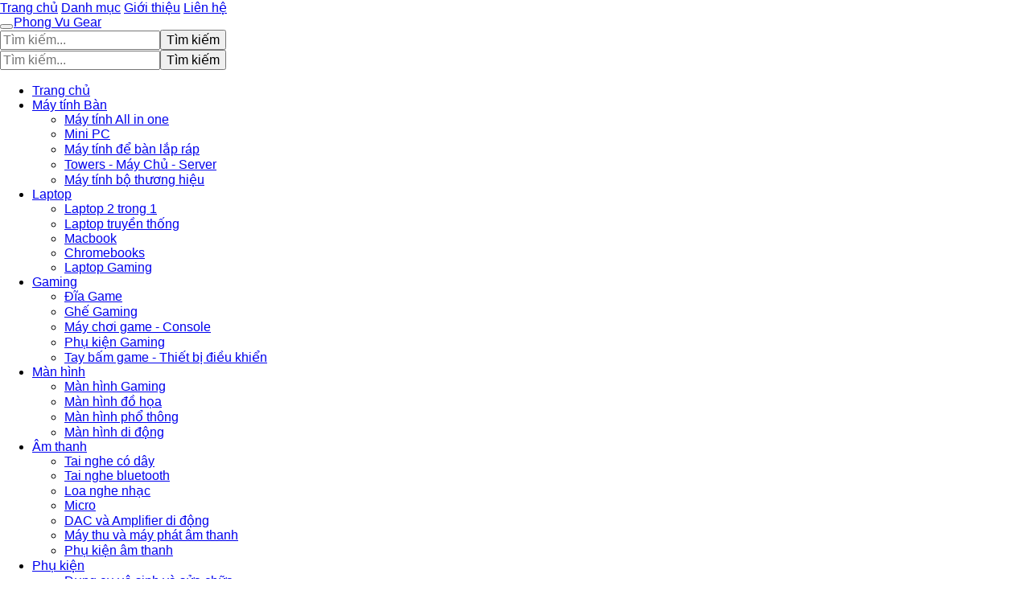

--- FILE ---
content_type: text/html; charset=UTF-8
request_url: https://phongvugear.com/brand/ktv/
body_size: 7316
content:
<!DOCTYPE html><html lang="vi"><head prefix="og: http://ogp.me/ns# fb: http://ogp.me/ns/fb# article: http://ogp.me/ns/article#"><meta charset="utf-8"><!--[if IE]><meta http-equiv='X-UA-Compatible' content='IE=edge,chrome=1'><![endif]--><meta name="viewport" content="width=device-width,minimum-scale=1,initial-scale=1"><title>Nhãn hiệu: KTV (có tất cả 0 sản phẩm) | PhongVuGear.Com</title><meta name="description" content="Tất cả sản phẩm nhãn hiệu KTV. Mua sản phẩm chính hãng với giá tốt nhất, giao hàng tận nhà miễn phí, thu hộ COD"><meta name="keywords" content="KTV"><meta name="robots" content="noodp"/><meta itemprop="name" content="Nhãn hiệu: KTV (có tất cả 0 sản phẩm) | PhongVuGear.Com"><meta itemprop="description" content="Tất cả sản phẩm nhãn hiệu KTV. Mua sản phẩm chính hãng với giá tốt nhất, giao hàng tận nhà miễn phí, thu hộ COD"><meta itemprop="image" content="https://c.mgg.vn/d/phongvugear.com/img/logo.jpg"><meta name="twitter:card" content="summary"><meta name="twitter:site" content="PhongVuGear.Com"><meta name="twitter:title" content="Nhãn hiệu: KTV (có tất cả 0 sản phẩm) | PhongVuGear.Com"><meta name="twitter:description" content="Tất cả sản phẩm nhãn hiệu KTV. Mua sản phẩm chính hãng với giá tốt nhất, giao hàng tận nhà miễn phí, thu hộ COD"><meta name="twitter:creator" content="@PhongVuGear.Com"><meta name="twitter:image" content="https://c.mgg.vn/d/phongvugear.com/img/logo.jpg"><meta property="og:title" content="Nhãn hiệu: KTV (có tất cả 0 sản phẩm) | PhongVuGear.Com" /><meta property="og:type" content="website" /><meta property="og:url" content="https://phongvugear.com/brand/ktv/" /><meta property="og:image" content="https://c.mgg.vn/d/phongvugear.com/img/logo.jpg" /><meta property="og:description" content="Tất cả sản phẩm nhãn hiệu KTV. Mua sản phẩm chính hãng với giá tốt nhất, giao hàng tận nhà miễn phí, thu hộ COD" /><meta property="og:locale" content="vi_VN" /><meta property="og:site_name" content="Phong Vu Gear" /><meta property="fb:app_id" content=""/><link rel="canonical" href="https://phongvugear.com/brand/ktv/" /><link rel="apple-touch-icon" sizes="180x180" href="https://c.mgg.vn/d/phongvugear.com/img/icons/apple-touch-icon.png"><link rel="icon" type="image/png" sizes="32x32" href="https://c.mgg.vn/d/phongvugear.com/img/icons/favicon-32x32.png"><link rel="icon" type="image/png" sizes="16x16" href="https://c.mgg.vn/d/phongvugear.com/img/icons/favicon-16x16.png"><link rel="manifest" href="https://phongvugear.com/webmanifest.json"><link rel="mask-icon" href="https://c.mgg.vn/d/phongvugear.com/img/icons/safari-pinned-tab.svg" color="#000"><link rel="shortcut icon" href="/favicon.ico"><meta name="apple-mobile-web-app-title" content="Phong Vu Gear"><meta name="application-name" content="Phong Vu Gear"><meta name="msapplication-TileColor" content="#000"><meta name="msapplication-TileImage" content="https://c.mgg.vn/d/phongvugear.com/img/icons/mstile-144x144.png"><meta name="msapplication-config" content="https://c.mgg.vn/d/phongvugear.com/img/icons/browserconfig.xml"><meta name="theme-color" content="#000"><style type="text/css">html{font-family:-apple-system,BlinkMacSystemFont,"Segoe UI",Roboto,"Helvetica Neue",Arial,"Noto Sans",sans-serif,"Apple Color Emoji","Segoe UI Emoji","Segoe UI Symbol","Noto Color Emoji";-webkit-text-size-adjust:100%;-ms-text-size-adjust:100%}body{margin:0}article,aside,details,figcaption,figure,footer,header,hgroup,main,menu,nav,section,summary{display:block}audio,canvas,progress,video{display:inline-block;vertical-align:baseline}audio:not([controls]){display:none;height:0}[hidden],template{display:none}a{background-color:transparent}a:active,a:hover{outline:0}abbr[title]{border-bottom:1px dotted}b,strong{font-weight:600}dfn{font-style:italic}h1{margin:.67em 0;font-size:2em}mark{color:#000;background:#ff0}small{font-size:80%}sub,sup{position:relative;font-size:75%;line-height:0;vertical-align:baseline}sup{top:-.5em}sub{bottom:-.25em}img{border:0}svg:not(:root){overflow:hidden}figure{margin:1em 40px}hr{height:0;-webkit-box-sizing:content-box;-moz-box-sizing:content-box;box-sizing:content-box}pre{overflow:auto}code,kbd,pre,samp{font-family:monospace,monospace;font-size:1em}button,input,optgroup,select,textarea{margin:0;font:inherit;color:inherit}button{overflow:visible}button,select{text-transform:none}button,html input[type=button],input[type=reset],input[type=submit]{-webkit-appearance:button;cursor:pointer}button[disabled],html input[disabled]{cursor:default}button::-moz-focus-inner,input::-moz-focus-inner{padding:0;border:0}input{line-height:normal}input[type=checkbox],input[type=radio]{-webkit-box-sizing:border-box;-moz-box-sizing:border-box;box-sizing:border-box;padding:0}input[type=number]::-webkit-inner-spin-button,input[type=number]::-webkit-outer-spin-button{height:auto}input[type=search]{-webkit-box-sizing:content-box;-moz-box-sizing:content-box;box-sizing:content-box;-webkit-appearance:textfield}input[type=search]::-webkit-search-cancel-button,input[type=search]::-webkit-search-decoration{-webkit-appearance:none}fieldset{padding:.35em .625em .75em;margin:0 2px;border:1px solid silver}legend{padding:0;border:0}textarea{overflow:auto}optgroup{font-weight:600}table{border-spacing:0;border-collapse:collapse}td,th{padding:0}</style><link href="https://c.mgg.vn/d/phongvugear.com/css/s1.css" rel="stylesheet"><!--[if lt IE 9]><script src="https://oss.maxcdn.com/html5shiv/3.7.3/html5shiv.min.js"></script><script src="https://oss.maxcdn.com/respond/1.4.2/respond.min.js"></script><![endif]--><script src="https://cdn.onesignal.com/sdks/OneSignalSDK.js" async=""></script><script>var OneSignal = window.OneSignal || [];OneSignal.push(function() {OneSignal.init({appId: "d7081866-96b8-42b1-8dd0-01e5f7c1165e"});});</script></head><body itemscope="" itemtype="http://schema.org/WebPage"><div id="header-top"><header itemscope="" itemtype="http://schema.org/WPHeader"><div id="top-header" class="hidden-xs"><div class="container"><div class="row"><div class="col-sm-12"><a href="https://phongvugear.com/" title="Trang chủ">Trang chủ</a> <a href="https://phongvugear.com/danh-muc/" title="Danh mục">Danh mục</a> <a href="https://phongvugear.com/p/gioi-thieu.html" title="Giới thiệu">Giới thiệu</a> <a href="https://phongvugear.com/p/lien-he.html" title="Liên hệ">Liên hệ</a></div></div></div></div><div id="main-header"><div class="container"><div class="row"><div class="col-xs-12 col-sm-4 col-md-3"><button type="button" class="visible-xs bnam-menu is-closed" data-toggle="offcanvas" aria-label="Menu"><span class="hamb-top"></span><span class="hamb-middle"></span><span class="hamb-bottom"></span></button><a href="https://phongvugear.com/" class="logo" itemprop="headline" title="PhongVuGear.Com"><img data-original="https://c.mgg.vn/d/phongvugear.com/img/logo_header.jpg" class="lazy" alt="Phong Vu Gear" src="[data-uri]" width="auto" height="auto"><noscript><img src="https://c.mgg.vn/d/phongvugear.com/img/logo_header.jpg" alt="Phong Vu Gear" srcset="https://c.mgg.vn/d/phongvugear.com/img/logo_header@2x.jpg 2x"></noscript><span class="hidden" itemprop="description">Phong Vu Gear</span></a></div><div id="header-search" class="hidden-xs col-sm-8 col-md-7"><form method="GET" action="https://phongvugear.com/" itemprop="potentialAction" itemscope="" itemtype="http://schema.org/SearchAction"><meta itemprop="target" content="https://phongvugear.com/?s={s}"><div class="input-group form"><input type="text" name="s" class="form-control" placeholder="Tìm kiếm..." aria-label="Tìm kiếm nhãn hiệu" value="" id="search-top"><span class="input-group-btn"><button class="btn btn-search-top" type="submit"><span class="s-icon"><span class="s-icon-circle"></span><span class="s-icon-rectangle"></span></span> Tìm kiếm</button></span></div></form></div></div></div></div></header></div><div id="search-mobi" class="container visible-xs"><div class="row"><div class="col-xs-12"><form method="GET" action="https://phongvugear.com/"><div class="input-group form"><input name="s" class="search-top form-control" placeholder="Tìm kiếm..." value="" type="text" aria-label="Tìm kiếm nhãn hiệu"><span class="input-group-btn"><button class="btn btn-danger btn-search-top" type="submit">Tìm kiếm</button></span></div></form></div></div></div><div id="header-nav"><div class="container"><nav id="main-nav" itemscope itemtype="http://schema.org/SiteNavigationElement" aria-label="Main navigation"><ul class="menu"><li><a href="https://phongvugear.com/" title="Trang chủ">Trang chủ</a></li><li class="dropdown o-col"><a href="https://phongvugear.com/pc-may-tinh-ban-8215/" title="PC - Máy tính Bàn">Máy tính Bàn</a><ul class="dropdown-menu"><li><a href="https://phongvugear.com/may-tinh-all-in-one-8216/" title="Máy tính All in one">Máy tính All in one</a></li><li><a href="https://phongvugear.com/mini-pc-7491/" title="Mini PC">Mini PC</a></li><li><a href="https://phongvugear.com/may-tinh-de-ban-lap-rap-5294/" title="Máy tính để bàn lắp ráp">Máy tính để bàn lắp ráp</a></li><li><a href="https://phongvugear.com/towers-may-chu-server-29136/" title="Towers - Máy Chủ - Server">Towers - Máy Chủ - Server</a></li><li><a href="https://phongvugear.com/may-tinh-bo-thuong-hieu-29138/" title="Máy tính bộ thương hiệu">Máy tính bộ thương hiệu</a></li></ul></li><li class="dropdown o-col"><a href="https://phongvugear.com/laptop-8217/" title="Laptop">Laptop</a><ul class="dropdown-menu"><li><a href="https://phongvugear.com/laptop-2-trong-1-29130/" title="Laptop 2 trong 1">Laptop 2 trong 1</a></li><li><a href="https://phongvugear.com/laptop-truyen-thong-29132/" title="Laptop truyền thống">Laptop truyền thống</a></li><li><a href="https://phongvugear.com/macbook-imac-2580/" title="Macbook">Macbook</a></li><li><a href="https://phongvugear.com/chromebooks-29134/" title="Chromebooks">Chromebooks</a></li><li><a href="https://phongvugear.com/laptop-gaming-5706/" title="Laptop Gaming">Laptop Gaming</a></li></ul></li><li class="dropdown o-col"><a href="https://phongvugear.com/thiet-bi-choi-game-2789/" title="Thiết bị chơi game">Gaming</a><ul class="dropdown-menu"><li><a href="https://phongvugear.com/dia-game-12798/" title="Đĩa Game">Đĩa Game</a></li><li><a href="https://phongvugear.com/ghe-gaming-7395/" title="Ghế Gaming">Ghế Gaming</a></li><li><a href="https://phongvugear.com/may-choi-game-console-8373/" title="Máy chơi game - Console">Máy chơi game - Console</a></li><li><a href="https://phongvugear.com/phu-kien-gaming-6864/" title="Phụ kiện Gaming">Phụ kiện Gaming</a></li><li><a href="https://phongvugear.com/tay-bam-game-thiet-bi-dieu-khien-9135/" title="Tay bấm game - Thiết bị điều khiển">Tay bấm game - Thiết bị điều khiển</a></li></ul></li><li class="dropdown o-col"><a href="https://phongvugear.com/man-hinh-may-tinh-2787/" title="Màn hình máy tính">Màn hình</a><ul class="dropdown-menu"><li><a href="https://phongvugear.com/man-hinh-gaming-12794/" title="Màn hình Gaming">Màn hình Gaming</a></li><li><a href="https://phongvugear.com/man-hinh-do-hoa-29052/" title="Màn hình đồ họa">Màn hình đồ họa</a></li><li><a href="https://phongvugear.com/man-hinh-pho-thong-29054/" title="Màn hình phổ thông">Màn hình phổ thông</a></li><li><a href="https://phongvugear.com/man-hinh-di-dong-29056/" title="Màn hình di động">Màn hình di động</a></li></ul></li><li class="dropdown o-col"><a href="https://phongvugear.com/am-thanh-va-phu-kien-8337/" title="Âm thanh và phụ kiện">Âm thanh</a><ul class="dropdown-menu"><li><a href="https://phongvugear.com/tai-nghe-co-day-1926/" title="Tai nghe có dây">Tai nghe có dây</a></li><li><a href="https://phongvugear.com/tai-nghe-bluetooth-1933/" title="Tai nghe bluetooth">Tai nghe bluetooth</a></li><li><a href="https://phongvugear.com/loa-nghe-nhac-1927/" title="Loa nghe nhạc">Loa nghe nhạc</a></li><li><a href="https://phongvugear.com/micro-28764/" title="Micro">Micro</a></li><li><a href="https://phongvugear.com/dac-va-amplifier-di-dong-20292/" title="DAC và Amplifier di động">DAC và Amplifier di động</a></li><li><a href="https://phongvugear.com/may-thu-va-may-phat-am-thanh-28778/" title="Máy thu và máy phát âm thanh">Máy thu và máy phát âm thanh</a></li><li><a href="https://phongvugear.com/phu-kien-am-thanh-30496/" title="Phụ kiện âm thanh">Phụ kiện âm thanh</a></li></ul></li><li class="dropdown o-col"><a href="https://phongvugear.com/phu-kien-may-tinh-28792/" title="Phụ kiện máy tính">Phụ kiện</a><ul class="dropdown-menu"><li><a href="https://phongvugear.com/dung-cu-ve-sinh-va-sua-chua-28794/" title="Dụng cụ vệ sinh và sửa chữa">Dụng cụ vệ sinh và sửa chữa</a></li><li><a href="https://phongvugear.com/phu-kien-laptop-7917/" title="Phụ kiện laptop">Phụ kiện laptop</a></li><li><a href="https://phongvugear.com/webcam-may-tinh-5002/" title="Webcam máy tính">Webcam máy tính</a></li><li><a href="https://phongvugear.com/but-trinh-chieu-28810/" title="Bút trình chiếu">Bút trình chiếu</a></li><li><a href="https://phongvugear.com/ban-di-chuot-mieng-lot-chuot-1953/" title="Bàn di chuột - Miếng lót chuột">Bàn di chuột - Miếng lót chuột</a></li><li><a href="https://phongvugear.com/phu-kien-phim-chuot-van-phong-28812/" title="Phụ kiện phím chuột văn phòng">Phụ kiện phím chuột văn phòng</a></li><li><a href="https://phongvugear.com/phu-kien-phim-chuot-choi-game-28814/" title="Phụ kiện phím chuột chơi game">Phụ kiện phím chuột chơi game</a></li><li><a href="https://phongvugear.com/tai-nghe-may-tinh-28824/" title="Tai nghe máy tính">Tai nghe máy tính</a></li><li><a href="https://phongvugear.com/cong-cu-do-hoa-thiet-bi-cam-ung-28828/" title="Công cụ đồ họa - Thiết bị cảm ứng">Công cụ đồ họa - Thiết bị cảm ứng</a></li><li><a href="https://phongvugear.com/cac-loai-cap-chuyen-doi-12418/" title="Các loại cáp chuyển đổi">Các loại cáp chuyển đổi</a></li></ul></li><li class="dropdown"><a href="https://phongvugear.com/linh-kien-may-tinh-8251/" title="Linh kiện máy tính">Linh kiện</a><ul class="dropdown-menu"><li><a href="https://phongvugear.com/nguon-may-tinh-29022/" title="Nguồn máy tính">Nguồn máy tính</a></li><li><a href="https://phongvugear.com/bo-luu-dien-ups-12086/" title="Bộ lưu điện - UPS">Bộ lưu điện - UPS</a></li><li><a href="https://phongvugear.com/mainboard-board-mach-chu-12078/" title="Mainboard - Board mạch chủ">Mainboard - Board mạch chủ</a></li><li><a href="https://phongvugear.com/bo-vi-xu-ly-cpu-12084/" title="Bộ vi xử lý CPU">Bộ vi xử lý CPU</a></li><li><a href="https://phongvugear.com/vo-case-thung-may-12082/" title="Vỏ case - Thùng máy">Vỏ case - Thùng máy</a></li><li><a href="https://phongvugear.com/he-thong-tan-nhiet-29024/" title="Hệ thống tản nhiệt">Hệ thống tản nhiệt</a></li><li><a href="https://phongvugear.com/card-man-hinh-vga-12080/" title="Card màn hình - VGA">Card màn hình - VGA</a></li><li><a href="https://phongvugear.com/sound-card-card-am-thanh-12088/" title="Sound card - Card âm thanh">Sound card - Card âm thanh</a></li><li><a href="https://phongvugear.com/ram-may-tinh-2802/" title="RAM Máy Tính">RAM Máy Tính</a></li><li><a href="https://phongvugear.com/o-dia-quang-29030/" title="Ổ đĩa quang">Ổ đĩa quang</a></li><li><a href="https://phongvugear.com/io-port-cards-29032/" title="I/O Port Cards">I/O Port Cards</a></li><li><a href="https://phongvugear.com/thiet-bi-streaming-va-capture-cards-29036/" title="Thiết bị Streaming và Capture Cards">Thiết bị Streaming và Capture Cards</a></li><li><a href="https://phongvugear.com/kvm-switches-switch-hdmi-29038/" title="KVM Switches - Switch HDMI">KVM Switches - Switch HDMI</a></li><li><a href="https://phongvugear.com/linh-kien-may-tinh-khac-12090/" title="Linh kiện máy tính khác">Linh kiện máy tính khác</a></li><li><a href="https://phongvugear.com/linh-kien-thay-the-cho-laptop-29040/" title="Linh kiện thay thế cho Laptop">Linh kiện thay thế cho Laptop</a></li></ul></li><li class="dropdown o-col"><a href="https://phongvugear.com/thiet-bi-luu-tru-8182/" title="Thiết bị lưu trữ">Lưu trữ</a><ul class="dropdown-menu"><li><a href="https://phongvugear.com/usb-luu-tru-1950/" title="USB">USB</a></li><li><a href="https://phongvugear.com/dia-trang-bang-cuon-28960/" title="Đĩa trắng - Băng cuộn">Đĩa trắng - Băng cuộn</a></li><li><a href="https://phongvugear.com/o-cung-di-dong-gan-ngoai-1949/" title="Ổ cứng di động">Ổ cứng di động</a></li><li><a href="https://phongvugear.com/o-cung-gan-trong-28966/" title="Ổ cứng gắn trong">Ổ cứng gắn trong</a></li><li><a href="https://phongvugear.com/thiet-bi-luu-tru-qua-mang-nas-5471/" title="Thiết bị lưu trữ qua mạng NAS">Thiết bị lưu trữ qua mạng NAS</a></li><li><a href="https://phongvugear.com/case-o-cung-hop-dung-hdd-box-dock-o-cung-5472/" title="Case ổ cứng, hộp đựng HDD box, dock ổ cứng">Case ổ cứng, hộp đựng HDD box, dock ổ cứng</a></li></ul></li><li class="dropdown o-col"><a href="https://phongvugear.com/thiet-bi-mang-2785/" title="Thiết bị mạng">Network</a><ul class="dropdown-menu"><li><a href="https://phongvugear.com/bo-phat-wifi-di-dong-3g4g-mifi-4467/" title="Bộ Phát Wifi Di Động 3G/4G - Mifi">Bộ Phát Wifi Di Động 3G/4G - Mifi</a></li><li><a href="https://phongvugear.com/thiet-bi-phat-song-wifi-13272/" title="Thiết bị phát sóng Wifi">Thiết bị phát sóng Wifi</a></li><li><a href="https://phongvugear.com/card-mang-7483/" title="Card mạng">Card mạng</a></li><li><a href="https://phongvugear.com/bo-kich-song-wifi-4465/" title="Bộ kích sóng Wifi">Bộ kích sóng Wifi</a></li><li><a href="https://phongvugear.com/switch-bo-chia-mang-4576/" title="Bộ chia mạng - Switch">Bộ chia mạng - Switch</a></li><li><a href="https://phongvugear.com/bo-chuyen-doi-transceivers-29016/" title="Bộ chuyển đổi - Transceivers">Bộ chuyển đổi - Transceivers</a></li><li><a href="https://phongvugear.com/powerline-ethernet-adapter-4468/" title="Mở rộng mạng qua đường điện - Powerline Ethernet">Mở rộng mạng qua đường điện - Powerline Ethernet</a></li><li><a href="https://phongvugear.com/modem-adsl-4707/" title="Modem ADSL">Modem ADSL</a></li><li><a href="https://phongvugear.com/ang-ten-mang-29018/" title="Ăng-ten mạng">Ăng-ten mạng</a></li><li><a href="https://phongvugear.com/phu-kien-thiet-bi-mang-4764/" title="Phụ kiện thiết bị mạng">Phụ kiện thiết bị mạng</a></li></ul></li><li class="dropdown"><a href="https://phongvugear.com/thiet-bi-van-phong-13006/" title="Thiết bị văn phòng">Văn phòng</a><ul class="dropdown-menu"><li><a href="https://phongvugear.com/may-in-photocopy-2430/" title="Máy in - Photocopy">Máy in - Photocopy</a></li><li><a href="https://phongvugear.com/muc-in-va-toner-4654/" title="Mực in và Toner">Mực in và Toner</a></li><li><a href="https://phongvugear.com/giay-in-8208/" title="Giấy in">Giấy in</a></li><li><a href="https://phongvugear.com/may-chieu-va-phu-kien-may-chieu-2786/" title="Máy chiếu và phụ kiện máy chiếu">Máy chiếu và phụ kiện máy chiếu</a></li><li><a href="https://phongvugear.com/may-scan-ma-vach-30142/" title="Máy scan mã vạch">Máy scan mã vạch</a></li><li><a href="https://phongvugear.com/may-scan-tai-lieu-4664/" title="Máy Scan tài liệu">Máy Scan tài liệu</a></li><li><a href="https://phongvugear.com/may-huy-tai-lieu-10211/" title="Máy hủy tài liệu">Máy hủy tài liệu</a></li><li><a href="https://phongvugear.com/may-cham-cong-13008/" title="Máy chấm công">Máy chấm công</a></li><li><a href="https://phongvugear.com/may-fax-8210/" title="Máy Fax">Máy Fax</a></li><li><a href="https://phongvugear.com/may-dem-tien-29128/" title="Máy đếm tiền">Máy đếm tiền</a></li><li><a href="https://phongvugear.com/thiet-bi-truyen-thong-hoi-nghi-13012/" title="Thiết bị truyền thông hội nghị">Thiết bị truyền thông hội nghị</a></li></ul></li></ul></nav></div></div><div class="overlay"></div><script type="application/ld+json">{"@context":"http://schema.org","@type":"BreadcrumbList","itemListElement":[{"@type":"ListItem","position":1,"item":{"@id":"https://phongvugear.com/","name":"Phong Vu Gear"}},{"@type":"ListItem","position":2,"item":{"@id":"https://phongvugear.com/brand/","name":"Nhãn hiệu"}},{"@type":"ListItem","position":3,"item":{"@id":"https://phongvugear.com/brand/ktv/","name":"KTV"}}]}</script><div id="breadcrumb"><div class="container"><ol class="breadcrumb"><li><a href="https://phongvugear.com/" title="Trang chủ Phong Vu Gear">Trang chủ</a></li><li><a href="https://phongvugear.com/brand/" title="Nhãn hiệu">Nhãn hiệu</a></li><li class="active hidden-xs">KTV</li></ol></div></div><main><div id="main_head" class="box-shadow"><div class="container"><div class="row text-center"><h1 class="page-title">KTV <small>(0)</small></h1><div class="page-desc col-xs-12 col-xs-offset-0 col-sm-10 col-sm-offset-1 col-md-8 col-md-offset-2">Tất cả sản phẩm nhãn hiệu KTV. Mua sản phẩm chính hãng với giá tốt nhất, giao hàng tận nhà miễn phí, thu hộ COD</div></div></div></div><div id="main" class="container"><div class="row"><div id="bn_r" class="col-xs-12"><section class="product-box"><div id="product_filter" class="box-shadow"><div id="box_count_product"><strong>0</strong> sản phẩm</div><div class="box_filter pull-right"><form class="form-inline" method="GET"><label>Sắp xếp theo </label><select class="form-control" name="sap-xep" aria-label="Sắp xếp"><option value="moi-nhat">Mới nhất</option><option value="gia-tang">Giá từ thấp đến cao</option><option value="gia-giam">Giá từ cao đến thấp</option></select></form></div></div><div class="product-list row"></div></section></div></div></div></main><footer id="footer"><div id="footer_main"><div class="container"><div class="row"><div class="col-xs-12 col-sm-8 col-md-5"><a class="footer-logo" href="https://phongvugear.com/" title="Phong Vu Gear"><img data-original="https://c.mgg.vn/d/phongvugear.com/img/logo_header.jpg" class="lazy" src="https://c.mgg.vn/d/phongvugear.com/img/no-pro.jpg" alt="Phong Vu Gear"><noscript><img src="https://c.mgg.vn/d/phongvugear.com/img/logo_header.jpg" alt="Phong Vu Gear"></noscript></a><p>PhongVuGear.Com chuyên cung cấp thông tin giá cả máy vi tính xách tay, laptop, máy bàn, PC, mini PC, máy trạm, màn hình, thiết bị Gaming, thiết bị lưu trữ, thiết bị mạng, phần mềm bản quyền... Bằng khả năng sẵn có cùng sự nỗ lực không ngừng, chúng tôi đã tổng hợp hơn 260000 sản phẩm, giúp bạn có thể so sánh giá, tìm giá rẻ nhất trước khi mua. <strong>Chúng tôi không bán hàng.</strong></p></div><div class="col-xs-12 col-sm-5 col-md-2"><h4>Về Phong Vu Gear</h4><ul><li><a href="https://phongvugear.com/p/gioi-thieu.html" title="Giới thiệu">Giới thiệu</a></li><li><a href="https://phongvugear.com/p/chinh-sach-bao-mat.html" title="Chính sách bảo mật">Chính sách bảo mật</a></li><li><a href="https://phongvugear.com/p/dieu-khoan-su-dung.html" title="Điều khoản sử dụng">Điều khoản sử dụng</a></li><li><a href="https://phongvugear.com/p/mien-tru-trach-nhiem.html" title="Miễn trừ trách nhiệm">Miễn trừ trách nhiệm</a></li><li><a href="https://phongvugear.com/danh-muc/" title="Danh mục">Danh mục</a></li><li><a href="https://phongvugear.com/brand/" title="Danh sách nhãn hiệu">Danh sách nhãn hiệu</a></li><li><a href="https://phongvugear.com/seller/" title="Danh sách nhà phân phối">Danh sách nhà phân phối</a></li><li><a href="https://phongvugear.com/tag/" title="Danh sách từ khóa">Danh sách từ khóa</a></li><li><a href="https://mgg.vn/ma-giam-gia/tiki-vn/" title="Mã giảm giá Tiki" target="_blank" rel="dofollow noopener">Mã giảm giá Tiki</a></li><li><a href="https://mgg.vn/ma-giam-gia/lazada/" title="Mã giảm giá Lazada" target="_blank" rel="dofollow noopener">Mã giảm giá Lazada</a></li><li><a href="https://mgg.vn/ma-giam-gia/shopee/" title="Mã giảm giá Shopee" target="_blank" rel="dofollow noopener">Mã giảm giá Shopee</a></li><li><a href="https://phongvugear.com/p/lien-he.html" title="Liên hệ">Liên hệ</a></li></ul></div><div class="col-xs-12 col-sm-5 col-md-2"><h4>Chuyên mục</h4><ul><li><a href="https://phongvugear.com/thiet-bi-mang-2785/" title="Thiết bị mạng">Thiết bị mạng</a></li><li><a href="https://phongvugear.com/man-hinh-may-tinh-2787/" title="Màn hình máy tính">Màn hình máy tính</a></li><li><a href="https://phongvugear.com/thiet-bi-choi-game-2789/" title="Thiết bị chơi game">Thiết bị chơi game</a></li><li><a href="https://phongvugear.com/phan-mem-may-tinh-6377/" title="Phần mềm máy tính">Phần mềm máy tính</a></li><li><a href="https://phongvugear.com/thiet-bi-luu-tru-8182/" title="Thiết bị lưu trữ">Thiết bị lưu trữ</a></li><li><a href="https://phongvugear.com/pc-may-tinh-ban-8215/" title="PC - Máy tính Bàn">PC - Máy tính Bàn</a></li><li><a href="https://phongvugear.com/laptop-8217/" title="Laptop">Laptop</a></li><li><a href="https://phongvugear.com/linh-kien-may-tinh-8251/" title="Linh kiện máy tính">Linh kiện máy tính</a></li><li><a href="https://phongvugear.com/am-thanh-va-phu-kien-8337/" title="Âm thanh và phụ kiện">Âm thanh và phụ kiện</a></li><li><a href="https://phongvugear.com/thiet-bi-van-phong-13006/" title="Thiết bị văn phòng">Thiết bị văn phòng</a></li><li><a href="https://phongvugear.com/phu-kien-may-tinh-28792/" title="Phụ kiện máy tính">Phụ kiện máy tính</a></li></ul></div><div class="col-xs-12 col-sm-6 col-md-3"><h4>Liên hệ</h4><ul><li>Địa chỉ: <strong>Phong Vu Gear</strong> Điện Biên Phủ, Phường 6, Quận 3, Tp.HCM</li><li>Email: phongvugear@gmail.com</li></ul></div></div></div></div><div class="container-fluid" id="footer_bottom"><div class="row"><div class="col-xs-12">© 2026 – <a href="https://phongvugear.com/" title="PhongVuGear.Com">PhongVuGear.Com</a> - <a href="https://phongvugear.com/" title="PhongVuGear.Com">Phong Vu Gear</a>.</div></div></div></footer><script src="https://c.mgg.vn/d/a/j.js"></script><script type="text/javascript">$(document).ready(function(){$('.bnam-menu, .overlay').click(function(){if ($('#header-nav').hasClass('bmenu')) {$('#header-nav').removeClass('bmenu');$('.overlay').hide();$('.bnam-menu').removeClass('is-open').addClass('is-closed');} else {$('#header-nav').addClass('bmenu');$('.overlay').show();$('.bnam-menu').removeClass('is-closed').addClass('is-open');}});0<$("img.lazy").length&&$("img.lazy").lazyload({effect:"fadeIn",effectspeed:300});
});</script>
<script type="text/javascript">$(".pagination li[data-page='1']").addClass("active");$(".box_filter select").change(function(){$(".box_filter form").submit();});</script><script defer src="https://static.cloudflareinsights.com/beacon.min.js/vcd15cbe7772f49c399c6a5babf22c1241717689176015" integrity="sha512-ZpsOmlRQV6y907TI0dKBHq9Md29nnaEIPlkf84rnaERnq6zvWvPUqr2ft8M1aS28oN72PdrCzSjY4U6VaAw1EQ==" data-cf-beacon='{"version":"2024.11.0","token":"37d7c2cd700b443083b57cba378f18ce","r":1,"server_timing":{"name":{"cfCacheStatus":true,"cfEdge":true,"cfExtPri":true,"cfL4":true,"cfOrigin":true,"cfSpeedBrain":true},"location_startswith":null}}' crossorigin="anonymous"></script>
</body></html>